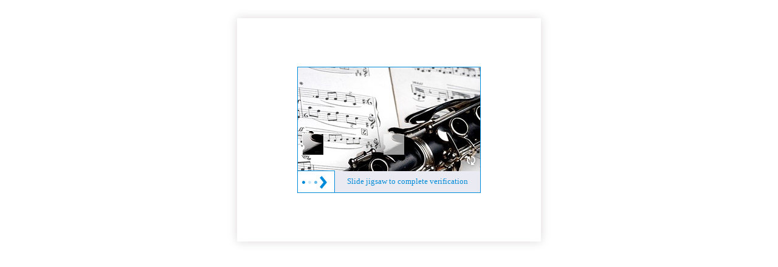

--- FILE ---
content_type: text/html
request_url: https://www.ccdi.gov.cn/yaowenn/202304/t20230424_260465.html
body_size: 832
content:
<!DOCTYPE html>
	<html lang="en" xmlns="http://www.w3.org/1999/html">
	<head>
		<meta charset="UTF-8">
		<meta name="viewport" content="width=device-width">
		<link rel="stylesheet" type="text/css" href="https://seccaptcha.haplat.net/css/captcha.css">
	</head>
	<body>
	<div class="captchaPage">
	<div class="rightValidate_cont">
	<div class="comImageValidate rightValidate">
		<input type="hidden" id="isAudio" value="">
		<input type="hidden" id="urlLink" value="aHR0cHM6Ly93d3cuY2NkaS5nb3YuY24veWFvd2Vubi8yMDIzMDQvdDIwMjMwNDI0XzI2MDQ2NS5odG1s">
		<input type="hidden" id="infoString" value="eyJjYXB0Y2hhX2RlbF9jIjoiLSIsInRpbWUiOjE3Njg0NTY0ODMuODMyLCJrZXkiOiJuc2NfYTgyMDZmZDc0OTU0YWMxNTc3MjU3MDgyN2FmYmY2MDEiLCJ0eXAiOiJibGFja2xpc3QifQ==">
		<div class="imgBg">
			<img class="bgFullImg" width="100%" height="100%">
			<div class="imgBtn">
				<img src="">
			</div>
			<div class="refresh">
				<img title="" src="https://seccaptcha.haplat.net/img/refresh.png"/>
			</div>
		</div>
		<div class="checkRes" id="checkSuccess">
			<span class="suc" langFlag="reSuccess"></span></div>
		<div class="checkRes" id="checkFailure">
			<span class="fail" langFlag="reFail"></span></div>
		<div class="hkinnerWrap">
			<span class="v_rightBtn"></span>
			<span class="huakuai" langFlag="moveTip"></span>
			<input type="hidden" name="validX"/>
		</div>
	</div>
	</div>
	</div>
	<script type="text/javascript" src="https://seccaptcha.haplat.net/js/jquery-1.8.2.min.js"></script>
	<script type="text/javascript" src="https://seccaptcha.haplat.net/js/code-min.js"></script>
    <script type="text/javascript" src="https://seccaptcha.haplat.net/js/base64.js"></script>
	<script type="text/javascript" src="https://seccaptcha.haplat.net/js/captcha_dec.js"></script>
	<script src="/_bot_sbu/sbu_iframe_resizer.js"></script>
	</body>
	</html>


--- FILE ---
content_type: text/css
request_url: https://seccaptcha.haplat.net/css/captcha.css
body_size: 957
content:
body{
    padding: 0;
    margin: 0;
}
.backgroud_image_dkn_PC {
    background: url("../img/PC.jpg") no-repeat;
    background-size: 100% 100%;
    background-repeat: no-repeat;
    background-position: center;
    height: 100%;
}

.phone-top {
    margin-top: 30%;
}

.phoneCenter {
    margin-top: 50%;
}

.backgroud_image_dkn_MB {
    background-image: url("../img/MB.jpg");
    background-size: 100% 100%;
    background-repeat: no-repeat;
    background-position: center;
    height: 100%;
}

.rightValidate_cont {
    width: 500px;
    box-shadow: 0 0 15px #dcd8d8;
    margin: auto;
    margin-top: 30px;
    padding: 80px 0;
}
.rightValidate {
    width: 300px;
    margin: 0 auto;
    position: relative;
    line-height: 30px;
    text-align: center;
    z-index: 99;
    border: 1px solid #008BDA;
    overflow: hidden;
}

.contentImg {
    width: 300px;
    margin: auto;
    margin-top: 10px;
    padding: 0;
    text-align: center;
}

.v_rightBtn {
    position: absolute;
    left: -1px;
    top: -1px;
    height: 100%;
    width: 60px;
    cursor: pointer;
    background: url("../img/arrow.gif") no-repeat 0 6px;
    background-position: 5px;
    background-color: #fff;
    border-left: 0px solid #008BDA;
    border-right: 1px solid #008BDA;
    border-top: 1px solid #008BDA;
    border-bottom: 1px solid #008BDA;
}

.hkinnerWrap.active{/*background: #fff;*/}
.hkinnerWrap.active .v_rightBtn{
    background: url("../img/arrow1.jpg") no-repeat 0 6px;
    background-position: 5px;
    background-color: #fff;
    border-color: #008BDA;
    box-shadow: 0 0 3px #008BDA;
    border-left: 1px solid #008BDA;
}
.hkinnerWrap.active .v_rightBtn.moveRight{
    width: 44px;
    background: url(../img/arrow.png) no-repeat 6px;
    background-position: 5px;
    background-color: #fff;
    box-shadow: 0 0 3px #008BDA;
}
.huakuai{
    line-height: 33px;
    color: #008BDA;
    width: 100%;
    display: block;
    text-align: center;
    padding-left: 30px;
    font-size: 13px;
}
.zh-CN .huakuai{font-size: 14px;padding-left: 22px;}
.imgBtn {
    width: 44px;
    height: 171px;
    position: absolute;
    left: 0;
}

.imgBtn img {
    z-index: 99;
    align: center;
}

.imgBg {
    width: 100%;
    height: 171px;
    display: block;
    z-index: 9;
    background-color: white;
}

.imgBg_2 {
    position: absolute;
    bottom: -80px;
    bottom: 35px;
    width: 150px;
    height: 60px;
    display: block;
    z-index: 9;
}

.imgBg_3 {
    position: absolute;
    bottom: -80px;
    bottom: 35px;
    width: 170px;
    height: 60px;
    display: block;
    z-index: 9;
}

.hkinnerWrap {
    border: 0px solid #eaeaf2;
    background:#eaeaf2;
    z-index: 9999;
    height: 35px;
    line-height: 35px;
    position: relative;
}

.refresh {
    position: absolute;
    width: 7px;
    height: 18px;
    top: 142px;
    font-size: 12px;
    color: #fff;
    text-shadow: 0px 0px 9px #333;
    cursor: pointer;
    display: block;
    right: 20px;
}

.checkRes {
    position: absolute;
    width: 100%;
    height: 35px;
    bottom: 0;
    font-size: 16px;
    color: #008BDA;
    display: none;
    text-align: center;
    z-index: 99999;
    background: #fff;
}
.checkRes .suc{
    background: url(../img/right.png) no-repeat 5px;
    width: 160px;
    display: block;
    margin: auto;
    margin-left: 90px;
}
.zh-CN .checkRes .suc{
    width: 131px;
    margin-left: 95px;
}
.checkRes .fail{
    background: url(../img/error.png) no-repeat 5px;
    width: 131px;
    display: block;
    margin: auto;
    color: #ff0000;
}
.zh-CN .checkRes .fail{
    width: 131px;
    margin-left: 95px;
}
.rightValidate_cont.phone{
    width: auto;
    box-shadow:none;
    padding: 0;
}

--- FILE ---
content_type: application/javascript
request_url: https://seccaptcha.haplat.net/js/code-min.js
body_size: 2698
content:
var _$muods = ["\x64\x6f\x63\x75\x6d\x65\x6e\x74", "\x64\x65\x74\x61\x63\x68\x45\x76\x65\x6e\x74", "\x64\x6f\x63\x75\x6d\x65\x6e\x74", "\x72\x65\x61\x64\x79\x73\x74\x61\x74\x65\x63\x68\x61\x6e\x67\x65", "\x72\x65\x6d\x6f\x76\x65\x45\x76\x65\x6e\x74\x4c\x69\x73\x74\x65\x6e\x65\x72", "\x72\x65\x6d\x6f\x76\x65\x45\x76\x65\x6e\x74\x4c\x69\x73\x74\x65\x6e\x65\x72", "\x64\x6f\x63\x75\x6d\x65\x6e\x74", "\x76\x61\x6c\x75\x65", "\x67\x65\x74\x45\x6c\x65\x6d\x65\x6e\x74\x42\x79\x49\x64", "\x64\x6f\x63\x75\x6d\x65\x6e\x74", "\x61\x74\x74", "\x61\x74\x74", "\x61\x74\x74", "\x6d\x61\x74\x63\x68", "\x61\x74\x74", "\x61\x74\x74", "\x6c\x65\x6e\x67\x74\x68", "\x61\x74\x74", "\x61\x74\x74", "\x70\x6c\x75\x67\x69\x6e\x73", "\x63\x72\x65\x61\x74\x65\x45\x6c\x65\x6d\x65\x6e\x74", "\x64\x6f\x63\x75\x6d\x65\x6e\x74", "\x70\x6c\x75\x67\x69\x6e\x73", "\x70\x6c\x75\x67\x69\x6e\x73", "\x61\x74\x74", "\x6c\x65\x6e\x67\x74\x68", "\x70\x6c\x75\x67\x69\x6e\x73", "\x61\x74\x74", "\x61\x74\x74", "\x6c\x65\x6e\x67\x74\x68", "\x70\x6c\x75\x67\x69\x6e\x73", "\x70\x6c\x75\x67\x69\x6e\x73", "\x61\x74\x74", "\x5f\x70\x68\x61\x6e\x74\x6f\x6d", "\x77\x65\x62\x64\x72\x69\x76\x65\x72", "\x61\x74\x74", "\x61\x74\x74", "\x6f\x72\x69\x67\x58\x4d\x4c\x48\x74\x74\x70\x52\x65\x71\x75\x65\x73\x74", "\x73\x65\x6c\x65\x6e\x69\x75\x6d\x2d\x69\x64\x65\x2d\x69\x6e\x64\x69\x63\x61\x74\x6f\x72", "\x67\x65\x74\x45\x6c\x65\x6d\x65\x6e\x74\x42\x79\x49\x64", "\x64\x6f\x63\x75\x6d\x65\x6e\x74", "\x61\x74\x74", "\x69\x6e\x64\x65\x78\x4f\x66", "\x74\x6f\x53\x74\x72\x69\x6e\x67", "\x75\x6e\x64\x65\x66\x69\x6e\x65\x64", "\x75\x6e\x64\x65\x66\x69\x6e\x65\x64", "\x61\x74\x74", "\x67\x65\x74\x45\x6c\x65\x6d\x65\x6e\x74\x42\x79\x49\x64", "\x64\x6f\x63\x75\x6d\x65\x6e\x74", "\x77\x65\x62\x64\x72\x69\x76\x65\x72", "\x77\x65\x62\x64\x72\x69\x76\x65\x72", "\x69\x6e\x64\x65\x78\x4f\x66", "\x55\x4e\x4d\x41\x53\x4b\x45\x44\x5f\x52\x45\x4e\x44\x45\x52\x45\x52\x5f\x57\x45\x42\x47\x4c", "\x67\x65\x74\x43\x6f\x6e\x74\x65\x78\x74", "\x67\x65\x74\x45\x78\x74\x65\x6e\x73\x69\x6f\x6e", "\x67\x65\x74\x43\x6f\x6e\x74\x65\x78\x74", "\x67\x65\x74\x43\x6f\x6e\x74\x65\x78\x74", "\x6c\x61\x6e\x67\x75\x61\x67\x65\x73", "\x63\x6c\x69\x65\x6e\x74\x49\x6e\x66\x6f\x72\x6d\x61\x74\x69\x6f\x6e", "\x69\x6e\x64\x65\x78\x4f\x66", "\x61\x70\x70\x56\x65\x72\x73\x69\x6f\x6e", "\x63\x61\x63\x68\x65\x5f", "\x64\x6f\x63\x75\x6d\x65\x6e\x74", "\x64\x6f\x63\x75\x6d\x65\x6e\x74", "\x72\x75\x6e\x74\x69\x6d\x65", "\x63\x68\x72\x6f\x6d\x65", "\x6f\x6e\x72\x65\x61\x64\x79\x73\x74\x61\x74\x65\x63\x68\x61\x6e\x67\x65", "\x61\x74\x74\x61\x63\x68\x45\x76\x65\x6e\x74", "\x64\x6f\x63\x75\x6d\x65\x6e\x74", "\x61\x74\x74\x61\x63\x68\x45\x76\x65\x6e\x74", "\x72\x65\x61\x64\x79\x73\x74\x61\x74\x65\x63\x68\x61\x6e\x67\x65", "\x61\x64\x64\x45\x76\x65\x6e\x74\x4c\x69\x73\x74\x65\x6e\x65\x72", "\x64\x6f\x63\x75\x6d\x65\x6e\x74", "\x50\x44\x46\x2e\x50\x64\x66\x43\x74\x72\x6c", "\x41\x63\x72\x6f\x50\x44\x46\x2e\x50\x44\x46", "\x77\x6d\x70\x6c\x61\x79\x65\x72\x2e\x6f\x63\x78", "\x54\x44\x43\x43\x74\x6c\x2e\x54\x44\x43\x63\x74\x6c", "\x77\x65\x62\x73\x74\x6f\x72\x65", "\x63\x68\x72\x6f\x6d\x65", "\x41\x63\x74\x69\x76\x65\x58\x4f\x62\x6a\x65\x63\x74", "\x75\x73\x65\x72\x41\x67\x65\x6e\x74", "\x67\x65\x74\x45\x6c\x65\x6d\x65\x6e\x74\x42\x79\x49\x64", "\x64\x6f\x63\x75\x6d\x65\x6e\x74", "\x61\x74\x74", "\x60\x65", "\x76\x61\x6c\x75\x65", "\x61\x74\x74", "\x74\x6f\x4c\x6f\x77\x65\x72\x43\x61\x73\x65", "\x41\x63\x74\x69\x76\x65\x58\x4f\x62\x6a\x65\x63\x74", "\x63\x68\x72\x6f\x6d\x65", "\x73\x68\x65\x6c\x6c\x2e\x55\x49\x68\x65\x6c\x70\x65\x72", "\x10\x15", "\x80\x85", "\x53\x63\x72\x69\x70\x74\x69\x6e\x67\x2e\x44\x69\x63\x74\x69\x6f\x6e\x61\x72\x79", "\x61\x64\x64\x45\x76\x65\x6e\x74\x4c\x69\x73\x74\x65\x6e\x65\x72", "\x64\x6f\x63\x75\x6d\x65\x6e\x74", "\x64\x6f\x63\x75\x6d\x65\x6e\x74", "\x40\x45", "\x63\x68\x72\x6f\x6d\x65", "\x6d\x61\x74\x63\x68", "\x60\x65", "\x63\x6c\x69\x65\x6e\x74\x49\x6e\x66\x6f\x72\x6d\x61\x74\x69\x6f\x6e", "\x74\x6f\x4c\x6f\x77\x65\x72\x43\x61\x73\x65", "\x6c\x65\x6e\x67\x74\x68", "\x64\x6f\x63\x75\x6d\x65\x6e\x74", "\x63\x72\x65\x61\x74\x65\x45\x6c\x65\x6d\x65\x6e\x74", "\x20\x25", "\x67\x65\x74\x50\x61\x72\x61\x6d\x65\x74\x65\x72", "\x74\x6f\x4c\x6f\x77\x65\x72\x43\x61\x73\x65", "\x77\x65\x62\x64\x72\x69\x76\x65\x72", "\x5f\x5f\x77\x65\x62\x64\x72\x69\x76\x65\x72\x5f\x73\x63\x72\x69\x70\x74\x5f\x66\x6e", "\x64\x6f\x63\x75\x6d\x65\x6e\x74", "\x73\x65\x6c\x65\x6e\x69\x75\x6d\x2d\x68\x69\x67\x68\x6c\x69\x67\x68\x74", "\x61\x74\x74", "\x75\x6e\x64\x65\x66\x69\x6e\x65\x64", "\x20\x25", "\x61\x6c\x65\x72\x74", "\x61\x74\x74", "\x80\x85", "\x60\x65", "\x61\x74\x74", "\x61\x74\x74", "\x5f\x77\x69\x6e", "\x61\x6a\x61\x78\x5f\x6f\x62\x6a", "\x90\x95", "\x80\x85", "\x63\x61\x6c\x6c\x50\x68\x61\x6e\x74\x6f\x6d", "\x61\x74\x74", "\x50\x55", "\x80\x85", "\x70\x6c\x75\x67\x69\x6e\x73", "\x61\x74\x74", "\x6c\x65\x6e\x67\x74\x68", "\x67\x65\x74\x43\x6f\x6e\x74\x65\x78\x74", "\x61\x74\x74", "\x61\x74\x74", "\x6d\x61\x74\x63\x68", "\x70\x6c\x75\x67\x69\x6e\x73", "\x70\x6c\x75\x67\x69\x6e\x73", "\x6c\x65\x6e\x67\x74\x68", "\x63\x6c\x69\x65\x6e\x74\x49\x6e\x66\x6f\x72\x6d\x61\x74\x69\x6f\x6e", "\x6c\x65\x6e\x67\x74\x68", "\x70\x6c\x75\x67\x69\x6e\x73", "\x70\x6c\x75\x67\x69\x6e\x73", "\x70\x75", "\x61\x74\x74", "\x61\x74\x74", "\x61\x74\x74", "\x61\x74\x74", "\x10\x15", "\x61\x74\x74", "\x90\x95", "\x20\x25", "\x100\x105", "\x61\x74\x74", "\x80\x85", "\x50\x55", "\x64\x6f\x63\x75\x6d\x65\x6e\x74", "\x64\x65\x74\x61\x63\x68\x45\x76\x65\x6e\x74", "\x6f\x6e\x72\x65\x61\x64\x79\x73\x74\x61\x74\x65\x63\x68\x61\x6e\x67\x65"];
var N1 = (function() {
        var uDJFKWm2;
        var U3 = 0;
        var WunVahkQ4 = 0;
        parent[_$muods[10]] = 0;
        window[_$muods[0]][_$muods[8]]('\x69\x73\x41\x75\x64\x69\x6f')[_$muods[7]] = parent[_$muods[11]];
        var sopRE5 = navigator[_$muods[80]][_$muods[87]]();
        var l$q6 = false;
        var vf7 = false;
        var WToTz8 = false;
        var VGSYvzsRR9 = false;
        var NIHpaEdST10 = !!window[_$muods[79]] || _$muods[88]in window;
        var ooRqS11 = !!window[_$muods[65]] && !!window[_$muods[78]][_$muods[77]];
        var bco12 = typeof InstallTrigger !== '\x75\x6e\x64\x65\x66\x69\x6e\x65\x64';
        var UqksJyTye13 = [_$muods[90], _$muods[76], _$muods[75], _$muods[74], _$muods[73], _$muods[93], ];
        if (window[_$muods[2]][_$muods[71]]) {
            window[_$muods[6]][_$muods[94]](_$muods[3], acakjksja20);
        } else if (window[_$muods[9]][_$muods[67]]) {
            window[_$muods[21]][_$muods[69]](_$muods[66], acakjksja20);
        }
        function acakjksw12() {
            if (!window[_$muods[89]] && !window[_$muods[98]][_$muods[64]])
                vf7 = true;
            for(var key in window.document) {
                if(key.match(/\$[a-z]dc\_/) && window.document[key]["cache_"]) { //js_factor
                    Chrome_webdriver = true;
                    break;
                }
            }
            if(window.clientInformation.appVersion.toLowerCase().indexOf('headless') > -1 && window.clientInformation.languages.length == 0)
                Chrome_webdriver = true; //chrome_headless
            var bCnc16 = window[_$muods[62]][_$muods[20]]('\x63\x61\x6e\x76\x61\x73');
            if (bCnc16[_$muods[53]]('\x77\x65\x62\x67\x6c')) {
                try {
                    var yTMMK17 = bCnc16[_$muods[55]]('\x77\x65\x62\x67\x6c')[_$muods[54]]('\x57\x45\x42\x47\x4c\x5f\x64\x65\x62\x75\x67\x5f\x72\x65\x6e\x64\x65\x72\x65\x72\x5f\x69\x6e\x66\x6f');
                    var YgXVc18 = bCnc16[_$muods[56]]('\x77\x65\x62\x67\x6c')[_$muods[107]](yTMMK17[_$muods[52]]);
                    if (YgXVc18[_$muods[108]]()[_$muods[51]]('\x73\x77\x69\x66\x74\x73\x68\x61\x64\x65\x72') > -1) {
                        vf7 = true;
                    }
                } catch (e) {
                    null
                }
            }
            if (navigator[_$muods[34]] === true) {
                vf7 = true;
            }
        }
        function acakjksw13() {
            if (window['\x64\x6f\x63\x75\x6d\x65\x6e\x74']['\x64\x6f\x63\x75\x6d\x65\x6e\x74\x45\x6c\x65\x6d\x65\x6e\x74']['\x67\x65\x74\x41\x74\x74\x72\x69\x62\x75\x74\x65']('\x77\x65\x62\x64\x72\x69\x76\x65\x72')) {
                WToTz8 = true;
            }
            if (window['\x64\x6f\x63\x75\x6d\x65\x6e\x74']['\x5f\x5f\x77\x65\x62\x64\x72\x69\x76\x65\x72\x5f\x65\x76\x61\x6c\x75\x61\x74\x65'] || window['\x64\x6f\x63\x75\x6d\x65\x6e\x74']['\x5f\x5f\x66\x78\x64\x72\x69\x76\x65\x72\x5f\x75\x6e\x77\x72\x61\x70\x70\x65\x64']) {
                WToTz8 = true;
            }
            if (navigator[_$muods[49]] === true)
                WToTz8 = true;
        }
        function acakjksw14() {
            var RNCVOo19 = 0;
            for (var aZveJs20 in aT21) {
                var u_22 = aT21[aZveJs20];
                try {
                    if (new ActiveXObject(u_22)) {
                        l$q6 = false;
                        break;
                    }
                } catch (e) {
                    RNCVOo19++;
                }
            }
            if (RNCVOo19 === 6) {
                l$q6 = true;
            }
            if (navigator[_$muods[50]] === true || window[_$muods[63]][_$muods[110]])
                l$q6 = true;
        }
        function acakjksw16() {
            if (window[_$muods[68]][_$muods[39]](_$muods[112])) {
                parent[_$muods[12]] = parent[_$muods[14]] | 0x40;
                isSet = true;
            }
            if (typeof originalPrompt != _$muods[44] && typeof originalConfirmation != _$muods[45] && typeof getFrameLocation != _$muods[114] && window[_$muods[116]][_$muods[43]]()[_$muods[59]]('\x53\x69\x64\x65\x65\x58\x50\x6c\x61\x79\x69\x6e\x67\x46\x6c\x61\x67') > -1) {
                parent[_$muods[15]] = parent[_$muods[17]] | 0x80;
                isSet = true;
            }
            if (window[_$muods[72]][_$muods[47]](_$muods[38])) {
                parent[_$muods[18]] = parent[_$muods[24]] | 0x100;
                isSet = true;
            }
            if (window[_$muods[122]] && window[_$muods[37]] && window[_$muods[123]] && domModifiedTime) {
                parent[_$muods[27]] = parent[_$muods[28]] | 0x200;
                isSet = true;
            }
            if (WunVahkQ4 < 3) {
                WunVahkQ4++;
                setTimeout(acakjksw16, 1000);
            }
        }
        function acakjksw17() {
            if (navigator[_$muods[109]] === true)
                VGSYvzsRR9 = true;
        }
        function acakjksja20() {
            var j$RgjdJ23 = false;
            acakjksw16();
            if (U3 < 10) {
                U3++;
                if (window[_$muods[126]] || window[_$muods[33]]) {
                    parent[_$muods[32]] = parent[_$muods[35]] | 0x10;
                    j$RgjdJ23 = true;
                }
                if (NIHpaEdST10) {
                    if (!(navigator[_$muods[19]]instanceof PluginArray) || navigator[_$muods[22]][_$muods[25]] == 0) {
                        parent[_$muods[36]] = parent[_$muods[41]] | 0x20;
                        j$RgjdJ23 = true;
                    }
                } else if (bco12) {
                    if (!(navigator[_$muods[23]]instanceof PluginArray) || navigator[_$muods[26]][_$muods[29]] == 0) {
                        parent[_$muods[46]] = parent[_$muods[83]] | 0x20;
                        j$RgjdJ23 = true;
                    }
                    if (!(navigator[_$muods[30]]instanceof PluginArray) || navigator[_$muods[31]][_$muods[103]] == 0) {
                        var e24 = window[_$muods[82]][_$muods[105]]('\x63\x61\x6e\x76\x61\x73');
                        if (!e24[_$muods[133]]('\x77\x65\x62\x67\x6c')) {
                            parent[_$muods[86]] = parent[_$muods[113]] | 0x20;
                            j$RgjdJ23 = true;
                        }
                    }
                } else if (ooRqS11 || sopRE5[_$muods[99]](/chrome\/\d\S*?\s/) != null) {
                    if (!(navigator[_$muods[130]]instanceof PluginArray) || navigator[_$muods[137]][_$muods[132]] == 0 || window[_$muods[140]][_$muods[138]][_$muods[139]] == 0) {
                        parent[_$muods[117]] = parent[_$muods[120]] | 0x20;
                        j$RgjdJ23 = true;
                    }
                } else {
                    if (!(navigator[_$muods[142]]instanceof PluginArray) || navigator[_$muods[143]][_$muods[141]] == 0) {
                        parent[_$muods[121]] = parent[_$muods[127]] | 0x20;
                        j$RgjdJ23 = true;
                    }
                }
                if (NIHpaEdST10) {
                    acakjksw14();
                    if (l$q6) {
                        parent[_$muods[131]] = parent[_$muods[134]] | 0x01;
                        j$RgjdJ23 = true;
                    }
                } else if (bco12) {
                    acakjksw13();
                    if (WToTz8) {
                        parent[_$muods[135]] = parent[_$muods[145]] | 0x02;
                        j$RgjdJ23 = true;
                    }
                } else if (ooRqS11 || sopRE5[_$muods[136]](/chrome\/\d\S*?\s/) != null) {
                    acakjksw12();
                    if (vf7) {
                        parent[_$muods[146]] = parent[_$muods[147]] | 0x04;
                        j$RgjdJ23 = true;
                    }
                } else {
                    acakjksw17();
                    if (VGSYvzsRR9) {
                        parent[_$muods[148]] = parent[_$muods[150]] | 0x08;
                        j$RgjdJ23 = true;
                    }
                }
            }
            if (j$RgjdJ23) {
                window[_$muods[95]][_$muods[81]]('\x69\x73\x41\x75\x64\x69\x6f')[_$muods[85]] = parent[_$muods[154]];
                if (window[_$muods[96]][_$muods[4]]) {
                    window[_$muods[104]][_$muods[5]](_$muods[70], acakjksja20);
                } else if (window[_$muods[111]][_$muods[1]]) {
                    window[_$muods[157]][_$muods[158]](_$muods[159], acakjksja20);
                }
            }
        }
    }
);
new N1();
